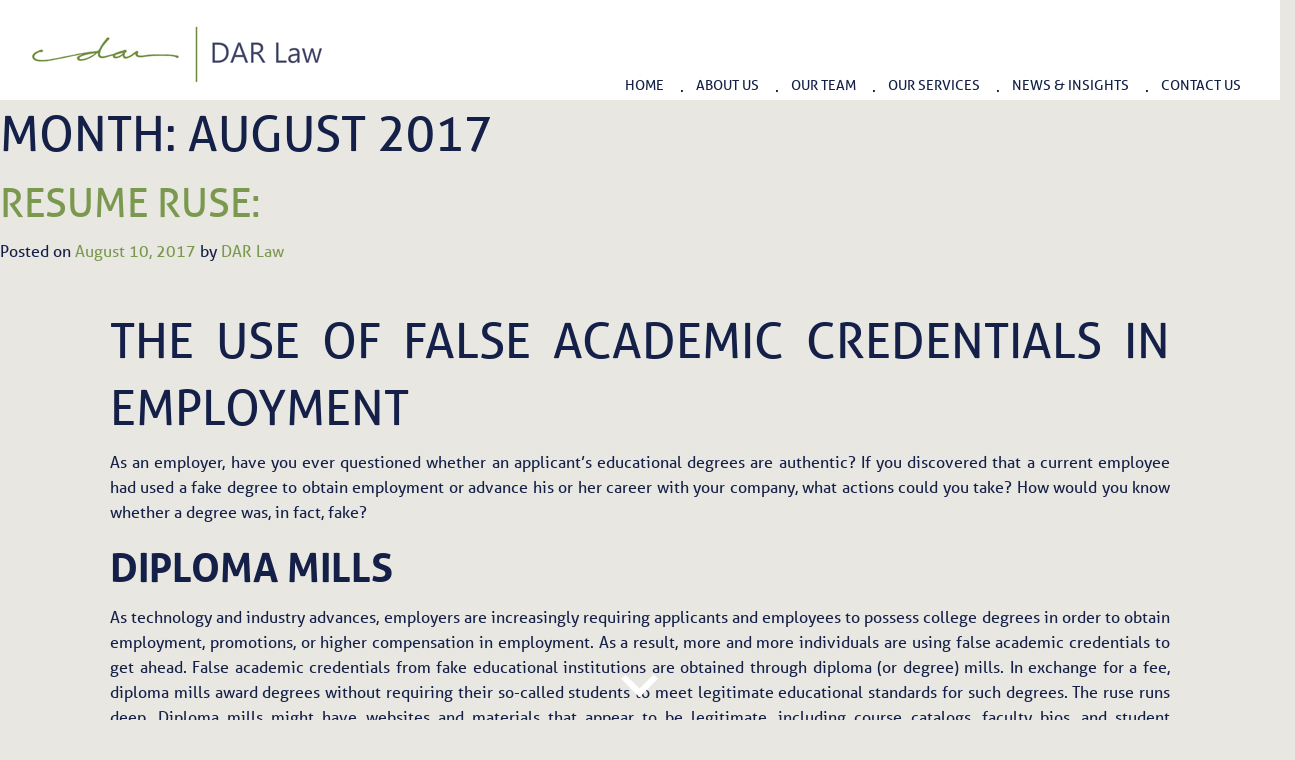

--- FILE ---
content_type: text/html; charset=UTF-8
request_url: https://darlawyers.com/2017/08/
body_size: 12669
content:
<!DOCTYPE html>
<html lang="en-US">
<head>
	<meta charset="UTF-8">
	<meta name="viewport" content="width=device-width, initial-scale=1">
	<link rel="profile" href="https://gmpg.org/xfn/11">
	<link rel="stylesheet" href="https://use.typekit.net/lnh6gwh.css">
	<meta name='robots' content='noindex, follow' />

	<!-- This site is optimized with the Yoast SEO plugin v26.8 - https://yoast.com/product/yoast-seo-wordpress/ -->
	<title>August 2017 - DAR Law</title>
	<meta property="og:locale" content="en_US" />
	<meta property="og:type" content="website" />
	<meta property="og:title" content="August 2017 - DAR Law" />
	<meta property="og:url" content="https://darlawyers.com/2017/08/" />
	<meta property="og:site_name" content="DAR Law" />
	<meta name="twitter:card" content="summary_large_image" />
	<script type="application/ld+json" class="yoast-schema-graph">{"@context":"https://schema.org","@graph":[{"@type":"CollectionPage","@id":"https://darlawyers.com/2017/08/","url":"https://darlawyers.com/2017/08/","name":"August 2017 - DAR Law","isPartOf":{"@id":"https://darlawyers.com/#website"},"primaryImageOfPage":{"@id":"https://darlawyers.com/2017/08/#primaryimage"},"image":{"@id":"https://darlawyers.com/2017/08/#primaryimage"},"thumbnailUrl":"https://darlawyers.com/wp-content/uploads/2017/08/5.png","breadcrumb":{"@id":"https://darlawyers.com/2017/08/#breadcrumb"},"inLanguage":"en-US"},{"@type":"ImageObject","inLanguage":"en-US","@id":"https://darlawyers.com/2017/08/#primaryimage","url":"https://darlawyers.com/wp-content/uploads/2017/08/5.png","contentUrl":"https://darlawyers.com/wp-content/uploads/2017/08/5.png","width":1040,"height":641,"caption":"items boxed up on a desk"},{"@type":"BreadcrumbList","@id":"https://darlawyers.com/2017/08/#breadcrumb","itemListElement":[{"@type":"ListItem","position":1,"name":"Home","item":"https://darlawyers.com/"},{"@type":"ListItem","position":2,"name":"Archives for August 2017"}]},{"@type":"WebSite","@id":"https://darlawyers.com/#website","url":"https://darlawyers.com/","name":"DAR Law","description":"Traverse City Attorneys","publisher":{"@id":"https://darlawyers.com/#organization"},"potentialAction":[{"@type":"SearchAction","target":{"@type":"EntryPoint","urlTemplate":"https://darlawyers.com/?s={search_term_string}"},"query-input":{"@type":"PropertyValueSpecification","valueRequired":true,"valueName":"search_term_string"}}],"inLanguage":"en-US"},{"@type":"Organization","@id":"https://darlawyers.com/#organization","name":"DAR Law","url":"https://darlawyers.com/","logo":{"@type":"ImageObject","inLanguage":"en-US","@id":"https://darlawyers.com/#/schema/logo/image/","url":"https://darlawyers.com/wp-content/uploads/2017/11/dar-logo-2.png","contentUrl":"https://darlawyers.com/wp-content/uploads/2017/11/dar-logo-2.png","width":332,"height":90,"caption":"DAR Law"},"image":{"@id":"https://darlawyers.com/#/schema/logo/image/"}}]}</script>
	<!-- / Yoast SEO plugin. -->


<link rel='dns-prefetch' href='//www.googletagmanager.com' />
<link rel="alternate" type="application/rss+xml" title="DAR Law &raquo; Feed" href="https://darlawyers.com/feed/" />
<link rel="alternate" type="application/rss+xml" title="DAR Law &raquo; Comments Feed" href="https://darlawyers.com/comments/feed/" />
<style id='wp-img-auto-sizes-contain-inline-css' type='text/css'>
img:is([sizes=auto i],[sizes^="auto," i]){contain-intrinsic-size:3000px 1500px}
/*# sourceURL=wp-img-auto-sizes-contain-inline-css */
</style>
<style id='wp-emoji-styles-inline-css' type='text/css'>

	img.wp-smiley, img.emoji {
		display: inline !important;
		border: none !important;
		box-shadow: none !important;
		height: 1em !important;
		width: 1em !important;
		margin: 0 0.07em !important;
		vertical-align: -0.1em !important;
		background: none !important;
		padding: 0 !important;
	}
/*# sourceURL=wp-emoji-styles-inline-css */
</style>
<style id='wp-block-library-inline-css' type='text/css'>
:root{--wp-block-synced-color:#7a00df;--wp-block-synced-color--rgb:122,0,223;--wp-bound-block-color:var(--wp-block-synced-color);--wp-editor-canvas-background:#ddd;--wp-admin-theme-color:#007cba;--wp-admin-theme-color--rgb:0,124,186;--wp-admin-theme-color-darker-10:#006ba1;--wp-admin-theme-color-darker-10--rgb:0,107,160.5;--wp-admin-theme-color-darker-20:#005a87;--wp-admin-theme-color-darker-20--rgb:0,90,135;--wp-admin-border-width-focus:2px}@media (min-resolution:192dpi){:root{--wp-admin-border-width-focus:1.5px}}.wp-element-button{cursor:pointer}:root .has-very-light-gray-background-color{background-color:#eee}:root .has-very-dark-gray-background-color{background-color:#313131}:root .has-very-light-gray-color{color:#eee}:root .has-very-dark-gray-color{color:#313131}:root .has-vivid-green-cyan-to-vivid-cyan-blue-gradient-background{background:linear-gradient(135deg,#00d084,#0693e3)}:root .has-purple-crush-gradient-background{background:linear-gradient(135deg,#34e2e4,#4721fb 50%,#ab1dfe)}:root .has-hazy-dawn-gradient-background{background:linear-gradient(135deg,#faaca8,#dad0ec)}:root .has-subdued-olive-gradient-background{background:linear-gradient(135deg,#fafae1,#67a671)}:root .has-atomic-cream-gradient-background{background:linear-gradient(135deg,#fdd79a,#004a59)}:root .has-nightshade-gradient-background{background:linear-gradient(135deg,#330968,#31cdcf)}:root .has-midnight-gradient-background{background:linear-gradient(135deg,#020381,#2874fc)}:root{--wp--preset--font-size--normal:16px;--wp--preset--font-size--huge:42px}.has-regular-font-size{font-size:1em}.has-larger-font-size{font-size:2.625em}.has-normal-font-size{font-size:var(--wp--preset--font-size--normal)}.has-huge-font-size{font-size:var(--wp--preset--font-size--huge)}.has-text-align-center{text-align:center}.has-text-align-left{text-align:left}.has-text-align-right{text-align:right}.has-fit-text{white-space:nowrap!important}#end-resizable-editor-section{display:none}.aligncenter{clear:both}.items-justified-left{justify-content:flex-start}.items-justified-center{justify-content:center}.items-justified-right{justify-content:flex-end}.items-justified-space-between{justify-content:space-between}.screen-reader-text{border:0;clip-path:inset(50%);height:1px;margin:-1px;overflow:hidden;padding:0;position:absolute;width:1px;word-wrap:normal!important}.screen-reader-text:focus{background-color:#ddd;clip-path:none;color:#444;display:block;font-size:1em;height:auto;left:5px;line-height:normal;padding:15px 23px 14px;text-decoration:none;top:5px;width:auto;z-index:100000}html :where(.has-border-color){border-style:solid}html :where([style*=border-top-color]){border-top-style:solid}html :where([style*=border-right-color]){border-right-style:solid}html :where([style*=border-bottom-color]){border-bottom-style:solid}html :where([style*=border-left-color]){border-left-style:solid}html :where([style*=border-width]){border-style:solid}html :where([style*=border-top-width]){border-top-style:solid}html :where([style*=border-right-width]){border-right-style:solid}html :where([style*=border-bottom-width]){border-bottom-style:solid}html :where([style*=border-left-width]){border-left-style:solid}html :where(img[class*=wp-image-]){height:auto;max-width:100%}:where(figure){margin:0 0 1em}html :where(.is-position-sticky){--wp-admin--admin-bar--position-offset:var(--wp-admin--admin-bar--height,0px)}@media screen and (max-width:600px){html :where(.is-position-sticky){--wp-admin--admin-bar--position-offset:0px}}

/*# sourceURL=wp-block-library-inline-css */
</style><style id='wp-block-group-inline-css' type='text/css'>
.wp-block-group{box-sizing:border-box}:where(.wp-block-group.wp-block-group-is-layout-constrained){position:relative}
/*# sourceURL=https://darlawyers.com/wp-includes/blocks/group/style.min.css */
</style>
<style id='global-styles-inline-css' type='text/css'>
:root{--wp--preset--aspect-ratio--square: 1;--wp--preset--aspect-ratio--4-3: 4/3;--wp--preset--aspect-ratio--3-4: 3/4;--wp--preset--aspect-ratio--3-2: 3/2;--wp--preset--aspect-ratio--2-3: 2/3;--wp--preset--aspect-ratio--16-9: 16/9;--wp--preset--aspect-ratio--9-16: 9/16;--wp--preset--color--black: #000000;--wp--preset--color--cyan-bluish-gray: #abb8c3;--wp--preset--color--white: #ffffff;--wp--preset--color--pale-pink: #f78da7;--wp--preset--color--vivid-red: #cf2e2e;--wp--preset--color--luminous-vivid-orange: #ff6900;--wp--preset--color--luminous-vivid-amber: #fcb900;--wp--preset--color--light-green-cyan: #7bdcb5;--wp--preset--color--vivid-green-cyan: #00d084;--wp--preset--color--pale-cyan-blue: #8ed1fc;--wp--preset--color--vivid-cyan-blue: #0693e3;--wp--preset--color--vivid-purple: #9b51e0;--wp--preset--gradient--vivid-cyan-blue-to-vivid-purple: linear-gradient(135deg,rgb(6,147,227) 0%,rgb(155,81,224) 100%);--wp--preset--gradient--light-green-cyan-to-vivid-green-cyan: linear-gradient(135deg,rgb(122,220,180) 0%,rgb(0,208,130) 100%);--wp--preset--gradient--luminous-vivid-amber-to-luminous-vivid-orange: linear-gradient(135deg,rgb(252,185,0) 0%,rgb(255,105,0) 100%);--wp--preset--gradient--luminous-vivid-orange-to-vivid-red: linear-gradient(135deg,rgb(255,105,0) 0%,rgb(207,46,46) 100%);--wp--preset--gradient--very-light-gray-to-cyan-bluish-gray: linear-gradient(135deg,rgb(238,238,238) 0%,rgb(169,184,195) 100%);--wp--preset--gradient--cool-to-warm-spectrum: linear-gradient(135deg,rgb(74,234,220) 0%,rgb(151,120,209) 20%,rgb(207,42,186) 40%,rgb(238,44,130) 60%,rgb(251,105,98) 80%,rgb(254,248,76) 100%);--wp--preset--gradient--blush-light-purple: linear-gradient(135deg,rgb(255,206,236) 0%,rgb(152,150,240) 100%);--wp--preset--gradient--blush-bordeaux: linear-gradient(135deg,rgb(254,205,165) 0%,rgb(254,45,45) 50%,rgb(107,0,62) 100%);--wp--preset--gradient--luminous-dusk: linear-gradient(135deg,rgb(255,203,112) 0%,rgb(199,81,192) 50%,rgb(65,88,208) 100%);--wp--preset--gradient--pale-ocean: linear-gradient(135deg,rgb(255,245,203) 0%,rgb(182,227,212) 50%,rgb(51,167,181) 100%);--wp--preset--gradient--electric-grass: linear-gradient(135deg,rgb(202,248,128) 0%,rgb(113,206,126) 100%);--wp--preset--gradient--midnight: linear-gradient(135deg,rgb(2,3,129) 0%,rgb(40,116,252) 100%);--wp--preset--font-size--small: 13px;--wp--preset--font-size--medium: 20px;--wp--preset--font-size--large: 36px;--wp--preset--font-size--x-large: 42px;--wp--preset--spacing--20: 0.44rem;--wp--preset--spacing--30: 0.67rem;--wp--preset--spacing--40: 1rem;--wp--preset--spacing--50: 1.5rem;--wp--preset--spacing--60: 2.25rem;--wp--preset--spacing--70: 3.38rem;--wp--preset--spacing--80: 5.06rem;--wp--preset--shadow--natural: 6px 6px 9px rgba(0, 0, 0, 0.2);--wp--preset--shadow--deep: 12px 12px 50px rgba(0, 0, 0, 0.4);--wp--preset--shadow--sharp: 6px 6px 0px rgba(0, 0, 0, 0.2);--wp--preset--shadow--outlined: 6px 6px 0px -3px rgb(255, 255, 255), 6px 6px rgb(0, 0, 0);--wp--preset--shadow--crisp: 6px 6px 0px rgb(0, 0, 0);}:where(.is-layout-flex){gap: 0.5em;}:where(.is-layout-grid){gap: 0.5em;}body .is-layout-flex{display: flex;}.is-layout-flex{flex-wrap: wrap;align-items: center;}.is-layout-flex > :is(*, div){margin: 0;}body .is-layout-grid{display: grid;}.is-layout-grid > :is(*, div){margin: 0;}:where(.wp-block-columns.is-layout-flex){gap: 2em;}:where(.wp-block-columns.is-layout-grid){gap: 2em;}:where(.wp-block-post-template.is-layout-flex){gap: 1.25em;}:where(.wp-block-post-template.is-layout-grid){gap: 1.25em;}.has-black-color{color: var(--wp--preset--color--black) !important;}.has-cyan-bluish-gray-color{color: var(--wp--preset--color--cyan-bluish-gray) !important;}.has-white-color{color: var(--wp--preset--color--white) !important;}.has-pale-pink-color{color: var(--wp--preset--color--pale-pink) !important;}.has-vivid-red-color{color: var(--wp--preset--color--vivid-red) !important;}.has-luminous-vivid-orange-color{color: var(--wp--preset--color--luminous-vivid-orange) !important;}.has-luminous-vivid-amber-color{color: var(--wp--preset--color--luminous-vivid-amber) !important;}.has-light-green-cyan-color{color: var(--wp--preset--color--light-green-cyan) !important;}.has-vivid-green-cyan-color{color: var(--wp--preset--color--vivid-green-cyan) !important;}.has-pale-cyan-blue-color{color: var(--wp--preset--color--pale-cyan-blue) !important;}.has-vivid-cyan-blue-color{color: var(--wp--preset--color--vivid-cyan-blue) !important;}.has-vivid-purple-color{color: var(--wp--preset--color--vivid-purple) !important;}.has-black-background-color{background-color: var(--wp--preset--color--black) !important;}.has-cyan-bluish-gray-background-color{background-color: var(--wp--preset--color--cyan-bluish-gray) !important;}.has-white-background-color{background-color: var(--wp--preset--color--white) !important;}.has-pale-pink-background-color{background-color: var(--wp--preset--color--pale-pink) !important;}.has-vivid-red-background-color{background-color: var(--wp--preset--color--vivid-red) !important;}.has-luminous-vivid-orange-background-color{background-color: var(--wp--preset--color--luminous-vivid-orange) !important;}.has-luminous-vivid-amber-background-color{background-color: var(--wp--preset--color--luminous-vivid-amber) !important;}.has-light-green-cyan-background-color{background-color: var(--wp--preset--color--light-green-cyan) !important;}.has-vivid-green-cyan-background-color{background-color: var(--wp--preset--color--vivid-green-cyan) !important;}.has-pale-cyan-blue-background-color{background-color: var(--wp--preset--color--pale-cyan-blue) !important;}.has-vivid-cyan-blue-background-color{background-color: var(--wp--preset--color--vivid-cyan-blue) !important;}.has-vivid-purple-background-color{background-color: var(--wp--preset--color--vivid-purple) !important;}.has-black-border-color{border-color: var(--wp--preset--color--black) !important;}.has-cyan-bluish-gray-border-color{border-color: var(--wp--preset--color--cyan-bluish-gray) !important;}.has-white-border-color{border-color: var(--wp--preset--color--white) !important;}.has-pale-pink-border-color{border-color: var(--wp--preset--color--pale-pink) !important;}.has-vivid-red-border-color{border-color: var(--wp--preset--color--vivid-red) !important;}.has-luminous-vivid-orange-border-color{border-color: var(--wp--preset--color--luminous-vivid-orange) !important;}.has-luminous-vivid-amber-border-color{border-color: var(--wp--preset--color--luminous-vivid-amber) !important;}.has-light-green-cyan-border-color{border-color: var(--wp--preset--color--light-green-cyan) !important;}.has-vivid-green-cyan-border-color{border-color: var(--wp--preset--color--vivid-green-cyan) !important;}.has-pale-cyan-blue-border-color{border-color: var(--wp--preset--color--pale-cyan-blue) !important;}.has-vivid-cyan-blue-border-color{border-color: var(--wp--preset--color--vivid-cyan-blue) !important;}.has-vivid-purple-border-color{border-color: var(--wp--preset--color--vivid-purple) !important;}.has-vivid-cyan-blue-to-vivid-purple-gradient-background{background: var(--wp--preset--gradient--vivid-cyan-blue-to-vivid-purple) !important;}.has-light-green-cyan-to-vivid-green-cyan-gradient-background{background: var(--wp--preset--gradient--light-green-cyan-to-vivid-green-cyan) !important;}.has-luminous-vivid-amber-to-luminous-vivid-orange-gradient-background{background: var(--wp--preset--gradient--luminous-vivid-amber-to-luminous-vivid-orange) !important;}.has-luminous-vivid-orange-to-vivid-red-gradient-background{background: var(--wp--preset--gradient--luminous-vivid-orange-to-vivid-red) !important;}.has-very-light-gray-to-cyan-bluish-gray-gradient-background{background: var(--wp--preset--gradient--very-light-gray-to-cyan-bluish-gray) !important;}.has-cool-to-warm-spectrum-gradient-background{background: var(--wp--preset--gradient--cool-to-warm-spectrum) !important;}.has-blush-light-purple-gradient-background{background: var(--wp--preset--gradient--blush-light-purple) !important;}.has-blush-bordeaux-gradient-background{background: var(--wp--preset--gradient--blush-bordeaux) !important;}.has-luminous-dusk-gradient-background{background: var(--wp--preset--gradient--luminous-dusk) !important;}.has-pale-ocean-gradient-background{background: var(--wp--preset--gradient--pale-ocean) !important;}.has-electric-grass-gradient-background{background: var(--wp--preset--gradient--electric-grass) !important;}.has-midnight-gradient-background{background: var(--wp--preset--gradient--midnight) !important;}.has-small-font-size{font-size: var(--wp--preset--font-size--small) !important;}.has-medium-font-size{font-size: var(--wp--preset--font-size--medium) !important;}.has-large-font-size{font-size: var(--wp--preset--font-size--large) !important;}.has-x-large-font-size{font-size: var(--wp--preset--font-size--x-large) !important;}
/*# sourceURL=global-styles-inline-css */
</style>

<style id='classic-theme-styles-inline-css' type='text/css'>
/*! This file is auto-generated */
.wp-block-button__link{color:#fff;background-color:#32373c;border-radius:9999px;box-shadow:none;text-decoration:none;padding:calc(.667em + 2px) calc(1.333em + 2px);font-size:1.125em}.wp-block-file__button{background:#32373c;color:#fff;text-decoration:none}
/*# sourceURL=/wp-includes/css/classic-themes.min.css */
</style>
<link rel='stylesheet' id='inf-font-awesome-css' href='https://darlawyers.com/wp-content/plugins/blog-designer-pack/assets/css/font-awesome.min.css?ver=4.0.8' type='text/css' media='all' />
<link rel='stylesheet' id='owl-carousel-css' href='https://darlawyers.com/wp-content/plugins/blog-designer-pack/assets/css/owl.carousel.min.css?ver=4.0.8' type='text/css' media='all' />
<link rel='stylesheet' id='bdpp-public-style-css' href='https://darlawyers.com/wp-content/plugins/blog-designer-pack/assets/css/bdpp-public.min.css?ver=4.0.8' type='text/css' media='all' />
<link rel='stylesheet' id='cpsh-shortcodes-css' href='https://darlawyers.com/wp-content/plugins/column-shortcodes//assets/css/shortcodes.css?ver=1.0.1' type='text/css' media='all' />
<link rel='stylesheet' id='dar-attorneys-style-css' href='https://darlawyers.com/wp-content/themes/dar-attorneys/style.css?ver=6.9' type='text/css' media='all' />
<link rel='stylesheet' id='dar-attorneys-custom-style-css' href='https://darlawyers.com/wp-content/themes/dar-attorneys/styles/custom.css?ver=1' type='text/css' media='all' />
<link rel='stylesheet' id='dar-attorneys-foundation-css' href='https://darlawyers.com/wp-content/themes/dar-attorneys/foundation/css/foundation.min.css?ver=1' type='text/css' media='all' />

<!-- Google tag (gtag.js) snippet added by Site Kit -->
<!-- Google Analytics snippet added by Site Kit -->
<script type="text/javascript" src="https://www.googletagmanager.com/gtag/js?id=G-0EYCZLZKR6" id="google_gtagjs-js" async></script>
<script type="text/javascript" id="google_gtagjs-js-after">
/* <![CDATA[ */
window.dataLayer = window.dataLayer || [];function gtag(){dataLayer.push(arguments);}
gtag("set","linker",{"domains":["darlawyers.com"]});
gtag("js", new Date());
gtag("set", "developer_id.dZTNiMT", true);
gtag("config", "G-0EYCZLZKR6");
//# sourceURL=google_gtagjs-js-after
/* ]]> */
</script>
<link rel="https://api.w.org/" href="https://darlawyers.com/wp-json/" /><link rel="EditURI" type="application/rsd+xml" title="RSD" href="https://darlawyers.com/xmlrpc.php?rsd" />
<meta name="generator" content="WordPress 6.9" />
<meta name="generator" content="Site Kit by Google 1.170.0" /><link rel="icon" href="https://darlawyers.com/wp-content/uploads/2022/04/cropped-DAR-site-logo-32x32.png" sizes="32x32" />
<link rel="icon" href="https://darlawyers.com/wp-content/uploads/2022/04/cropped-DAR-site-logo-192x192.png" sizes="192x192" />
<link rel="apple-touch-icon" href="https://darlawyers.com/wp-content/uploads/2022/04/cropped-DAR-site-logo-180x180.png" />
<meta name="msapplication-TileImage" content="https://darlawyers.com/wp-content/uploads/2022/04/cropped-DAR-site-logo-270x270.png" />
		<style type="text/css" id="wp-custom-css">
			.single #content, .blog #content { padding: 0 50px; }		</style>
		<link rel='stylesheet' id='fl-builder-layout-548-css' href='https://darlawyers.com/wp-content/uploads/bb-plugin/cache/548-layout.css?ver=086380abfc3cf001e5662330f919d4fd' type='text/css' media='all' />
</head>

<body data-rsssl=1 class="archive date wp-custom-logo wp-theme-dar-attorneys fl-builder-lite-2-9-4-2 fl-no-js hfeed">
<div id="page" class="site"><a class="skip-link screen-reader-text" href="#content">Skip to content</a>

	<header id="masthead" class="site-header">
		 <div class="sticky sticky-topbar" data-sticky data-options="anchor: page; marginTop: 0; stickyOn: small;">
  
	<div class="grid-container fluid">
  	<div class="grid-x align-justify align-bottom">
		
		<div class="cell small-12 medium-4 site-branding">
			<a href="https://darlawyers.com/" rel="home"><img src="https://darlawyers.com/wp-content/themes/dar-attorneys/img/dar-law-logo.png" align="DAR Traverse City Attorneys"></a>
		</div><!-- .site-branding -->


<div class="cell large-8 medium-8 top-bar-con">
<div class="grid-x align-right fb-icon"><a href="#"><img src="https://darlawyers.com/wp-content/themes/dar-attorneys/img/icon-fb.png" width="26" height="26" align="Facebook"></a></div>

<div class="grid-x align-right">
 <div class="title-bar" data-responsive-toggle="example-menu" data-hide-for="medium">
  <button class="menu-icon" type="button" data-toggle="example-menu"></button>
  <div class="title-bar-title">Menu</div>
  </div>
    <div class="top-bar" id="example-menu">
<div class="menu-main-menu-container"><ul class="dropdown menu" data-responsive-menu="accordion medium-dropdown"><li id="menu-item-258" class="menu-item menu-item-type-post_type menu-item-object-page menu-item-home menu-item-258"><a href="https://darlawyers.com/">Home</a></li>
<li id="menu-item-29" class="menu-item menu-item-type-post_type menu-item-object-page menu-item-29"><a href="https://darlawyers.com/about-us/">About Us</a></li>
<li id="menu-item-42" class="menu-item menu-item-type-custom menu-item-object-custom menu-item-has-children menu-item-42"><a href="#">Our Team</a>
<ul class="sub-menu">
	<li id="menu-item-31" class="menu-item menu-item-type-post_type menu-item-object-page menu-item-31"><a href="https://darlawyers.com/cortney-danbrook/">Cortney Danbrook</a></li>
	<li id="menu-item-38" class="menu-item menu-item-type-post_type menu-item-object-page menu-item-38"><a href="https://darlawyers.com/lindsay-raymond/">Lindsay Raymond</a></li>
	<li id="menu-item-40" class="menu-item menu-item-type-post_type menu-item-object-page menu-item-40"><a href="https://darlawyers.com/dar-staff/">DAR Law Staff</a></li>
</ul>
</li>
<li id="menu-item-43" class="menu-item menu-item-type-custom menu-item-object-custom menu-item-has-children menu-item-43"><a href="#">Our Services</a>
<ul class="sub-menu">
	<li id="menu-item-34" class="menu-item menu-item-type-post_type menu-item-object-page menu-item-34"><a href="https://darlawyers.com/employment-and-labor-law/">Employment<br/>and Labor Law</a></li>
	<li id="menu-item-33" class="menu-item menu-item-type-post_type menu-item-object-page menu-item-33"><a href="https://darlawyers.com/employer-defense-and-litigation/">Employer Defense<br/>and Litigation</a></li>
	<li id="menu-item-39" class="menu-item menu-item-type-post_type menu-item-object-page menu-item-39"><a href="https://darlawyers.com/liquor-licensing-and-regulation/">Liquor Licensing<br/>and Regulation</a></li>
	<li id="menu-item-35" class="menu-item menu-item-type-post_type menu-item-object-page menu-item-35"><a href="https://darlawyers.com/estate-planning-and-administration/">Estate Planning<br/> and Administration</a></li>
</ul>
</li>
<li id="menu-item-625" class="menu-item menu-item-type-post_type menu-item-object-page menu-item-625"><a href="https://darlawyers.com/insights/">News &#038; Insights</a></li>
<li id="menu-item-30" class="menu-item menu-item-type-post_type menu-item-object-page menu-item-30"><a href="https://darlawyers.com/contact-us/">Contact Us</a></li>
</ul></div></div>
</div>
</div>
</div>

</div><!-- ggrid-container-->
</div>
</header><!-- #masthead -->

	<div id="content" class="site-content">

	<div id="primary" class="content-area">
		<main id="main" class="site-main">

		
			<header class="page-header">
				<h1 class="page-title">Month: <span>August 2017</span></h1>			</header><!-- .page-header -->

			
<article id="post-548" class="post-548 post type-post status-publish format-standard has-post-thumbnail hentry category-employment-and-labor-law">
	<header class="entry-header">
		<h2 class="entry-title"><a href="https://darlawyers.com/resume-ruse/" rel="bookmark">Resume Ruse:</a></h2>		<div class="entry-meta">
			<span class="posted-on">Posted on <a href="https://darlawyers.com/resume-ruse/" rel="bookmark"><time class="entry-date published" datetime="2017-08-10T16:22:52+00:00">August 10, 2017</time><time class="updated" datetime="2022-04-27T13:17:18+00:00">April 27, 2022</time></a></span><span class="byline"> by <span class="author vcard"><a class="url fn n" href="https://darlawyers.com/author/dar-lawdmin/">DAR Law</a></span></span>		</div><!-- .entry-meta -->
			</header><!-- .entry-header -->

	<div class="entry-content">
		<div class="fl-builder-content fl-builder-content-548 fl-builder-content-primary" data-post-id="548"><div class="fl-row fl-row-fixed-width fl-row-bg-none fl-node-pdzwc4kgo627 fl-row-default-height fl-row-align-center" data-node="pdzwc4kgo627">
	<div class="fl-row-content-wrap">
						<div class="fl-row-content fl-row-fixed-width fl-node-content">
		
<div class="fl-col-group fl-node-y2uhgk68dj0b" data-node="y2uhgk68dj0b">
			<div class="fl-col fl-node-qzvwi3cgn76t fl-col-bg-color" data-node="qzvwi3cgn76t">
	<div class="fl-col-content fl-node-content"><div class="fl-module fl-module-rich-text fl-node-d3mtgprbvf6x" data-node="d3mtgprbvf6x">
	<div class="fl-module-content fl-node-content">
		<div class="fl-rich-text">
	<h1>The Use Of False Academic Credentials In Employment</h1>
<p>As an employer, have you ever questioned whether an applicant’s educational degrees are authentic? If you discovered that a current employee had used a fake degree to obtain employment or advance his or her career with your company, what actions could you take? How would you know whether a degree was, in fact, fake?</p>
<h2><strong>DIPLOMA MILLS</strong></h2>
<p>As technology and industry advances, employers are increasingly requiring applicants and employees to possess college degrees in order to obtain employment, promotions, or higher compensation in employment. As a result, more and more individuals are using false academic credentials to get ahead. False academic credentials from fake educational institutions are obtained through diploma (or degree) mills. In exchange for a fee, diploma mills award degrees without requiring their so-called students to meet legitimate educational standards for such degrees. The ruse runs deep. Diploma mills might have websites and materials that appear to be legitimate, including course catalogs, faculty bios, and student testimonials. However, diploma mills do not have real classes, faculty, classrooms, or true academic requirements.</p>
<p>In addition to providing tangible diplomas, diploma mills also provide customers with fake transcripts and other falsified documents, such as a “certification” from the fake educational institution verifying the authenticity of the records.</p>
<p>When ordering a fake degree from a diploma mill, a customer is quoted an initial price for a diploma with his or her desired degree, which is negotiable. Customers may also be offered the opportunity to add a second degree, such as an MBA, for a negotiated two-for-one offer. It is not uncommon for the final agreed-upon price to represent less than 25 percent of the original quoted price. The reason being, the only “products” that diploma mills produce are printed papers containing false academic credentials. If a customer pays $500 for a bachelor’s degree and MBA, the diploma mill’s only costs are the paper and printing. Diplomas ordered from mills also can be made to order. For example, in addition to choosing a desired degree, customers also can pick from a list of (fake) school names and elect their desired GPA and year of graduation.</p>
<h2><strong>BILLION-DOLLAR INDUSTRY</strong></h2>
<p>Surely, fake degrees obtained from diploma mills are few and far between, right? Not so, according to retired FBI Special Agent Allen Ezell, who co-authored with Dr. John Bear the 2005 book, “Degree Mills – The Billion-Dollar Industry That Has Sold Over a Million Fake Diplomas.” Updated in 2012, “Degree Mills” cites sobering statistics regarding the prevalence of fake degrees:</p>
<ul>
<li>There are more than 3,300 unrecognized universities worldwide, many of which are outright fakes, selling bachelor’s, master’s, doctorates, law and medical degrees to anyone willing to pay the price.</li>
<li>An international diploma mill run by Americans, with offices in Europe and the Middle East, has sold more than 450,000 degrees to clients worldwide who did nothing more than write a check; its revenues exceeded $450,000,000.</li>
<li>The number of earned PhD degrees in the U.S. is around 40,000 to 45,000 each year, while the number of fake PhD degrees bought each year from diploma mills exceeds 50,000; in other words, more than 50 percent of all people claiming a new PhD have a fake degree.</li>
<li>The Government Accountability Office looked for fake degrees among employees of less than 5 percent of federal agencies and found enough to suggest that more than 100,000 federal employees have at least one fake degree, many paid for by taxpayers.</li>
</ul>
<h2><strong>MICHIGAN’S FALSE ACADEMIC CREDENTIAL ACT</strong></h2>
<p>Given the cheap access to fake degrees, how can employers protect themselves from this fraud? In 2005, the Michigan legislature enacted the Authentic Credentials in Education Act (ACEA, MCL 390.601) “to prohibit the issuance or manufacture of false academic credentials; and to provide remedies.”</p>
<p>The ACEA also prohibits the use of a false academic credential to obtain employment, obtain a promotion or higher compensation in employment, obtain admission to a qualified institution, or in connection with any loan, business, trade, profession, or occupation. It further prohibits individuals who do not have a false academic credential from claiming to have an academic credential for the same purposes.</p>
<p>Importantly, the ACEA also provides a significant remedy for employers who fall victim to the use of false academic credentials by applicants and employees. Employers “damaged by a violation of the ACEA may bring a civil action and may recover costs, reasonable attorney fees, and the greater of either the person’s actual damages, or $100,000.” The ACEA is notable in that proof of the violation compels an award of at least $100,000; proof of actual damages is not required.</p>
<h2><strong>IDENTIFYING FAKE DEGREES</strong></h2>
<p>Employers suspecting use of false academic credentials by an applicant or employee should review the U.S. Department of Education (www.ed.gov/accreditation) and the Council for Higher Education Accreditation (www.chea.org) websites to identify whether the suspect school is recognized as an accredited post-secondary institution. Employers can further protect their companies by performing a mandatory background check, with a detailed educational component, on all candidates receiving offers of employment for positions that require a college degree.</p>
<h2><strong>THE COST OF FAKE DEGREES</strong></h2>
<p>The cost to employers who unwittingly employ individuals with false academic credentials is high. Positions requiring college degrees typically command higher salaries and benefits such as employer matching contributions to retirement accounts. An employee who uses false academic records to obtain a position that requires a college degree is unqualified and could expose the employer to lawsuits for negligent hiring, or otherwise harm the employer’s reputation in the community.</p>
<p><i>-</i></p>
<p>Janis L. Adams of Danbrook Adams Raymond PLC is an experienced <a href="https://darlawyers.com/employment-and-labor-law/#" target="_blank" rel="noopener">employment law</a> attorney and business owner. You can reach her at jadams@darlawyers.com</p>
<p><em>This article was featured in the <a href="http://The Use Of False Academic Credentials In Employment As an employer, have you ever questioned whether an applicant’s educational degrees are authentic? If you discovered that a current employee had used a fake degree to obtain employment or advance his or her career with your company, what actions could you take? How would you know whether a degree was, in fact, fake?  DIPLOMA MILLS  As technology and industry advances, employers are increasingly requiring applicants and employees to possess college degrees in order to obtain employment, promotions, or higher compensation in employment. As a result, more and more individuals are using false academic credentials to get ahead. False academic credentials from fake educational institutions are obtained through diploma (or degree) mills. In exchange for a fee, diploma mills award degrees without requiring their so-called students to meet legitimate educational standards for such degrees. The ruse runs deep. Diploma mills might have websites and materials that appear to be legitimate, including course catalogs, faculty bios, and student testimonials. However, diploma mills do not have real classes, faculty, classrooms, or true academic requirements.  In addition to providing tangible diplomas, diploma mills also provide customers with fake transcripts and other falsified documents, such as a “certification” from the fake educational institution verifying the authenticity of the records.  When ordering a fake degree from a diploma mill, a customer is quoted an initial price for a diploma with his or her desired degree, which is negotiable. Customers may also be offered the opportunity to add a second degree, such as an MBA, for a negotiated two-for-one offer. It is not uncommon for the final agreed-upon price to represent less than 25 percent of the original quoted price. The reason being, the only “products” that diploma mills produce are printed papers containing false academic credentials. If a customer pays $500 for a bachelor’s degree and MBA, the diploma mill’s only costs are the paper and printing. Diplomas ordered from mills also can be made to order. For example, in addition to choosing a desired degree, customers also can pick from a list of (fake) school names and elect their desired GPA and year of graduation.  BILLION-DOLLAR INDUSTRY  Surely, fake degrees obtained from diploma mills are few and far between, right? Not so, according to retired FBI Special Agent Allen Ezell, who co-authored with Dr. John Bear the 2005 book, “Degree Mills – The Billion-Dollar Industry That Has Sold Over a Million Fake Diplomas.” Updated in 2012, “Degree Mills” cites sobering statistics regarding the prevalence of fake degrees:  There are more than 3,300 unrecognized universities worldwide, many of which are outright fakes, selling bachelor’s, master’s, doctorates, law and medical degrees to anyone willing to pay the price. An international diploma mill run by Americans, with offices in Europe and the Middle East, has sold more than 450,000 degrees to clients worldwide who did nothing more than write a check; its revenues exceeded $450,000,000. The number of earned PhD degrees in the U.S. is around 40,000 to 45,000 each year, while the number of fake PhD degrees bought each year from diploma mills exceeds 50,000; in other words, more than 50 percent of all people claiming a new PhD have a fake degree. The Government Accountability Office looked for fake degrees among employees of less than 5 percent of federal agencies and found enough to suggest that more than 100,000 federal employees have at least one fake degree, many paid for by taxpayers. MICHIGAN’S FALSE ACADEMIC CREDENTIAL ACT  Given the cheap access to fake degrees, how can employers protect themselves from this fraud? In 2005, the Michigan legislature enacted the Authentic Credentials in Education Act (ACEA, MCL 390.601) “to prohibit the issuance or manufacture of false academic credentials; and to provide remedies.”  The ACEA also prohibits the use of a false academic credential to obtain employment, obtain a promotion or higher compensation in employment, obtain admission to a qualified institution, or in connection with any loan, business, trade, profession, or occupation. It further prohibits individuals who do not have a false academic credential from claiming to have an academic credential for the same purposes.  Importantly, the ACEA also provides a significant remedy for employers who fall victim to the use of false academic credentials by applicants and employees. Employers “damaged by a violation of the ACEA may bring a civil action and may recover costs, reasonable attorney fees, and the greater of either the person’s actual damages, or $100,000.” The ACEA is notable in that proof of the violation compels an award of at least $100,000; proof of actual damages is not required.  IDENTIFYING FAKE DEGREES  Employers suspecting use of false academic credentials by an applicant or employee should review the U.S. Department of Education (www.ed.gov/accreditation) and the Council for Higher Education Accreditation (www.chea.org) websites to identify whether the suspect school is recognized as an accredited post-secondary institution. Employers can further protect their companies by performing a mandatory background check, with a detailed educational component, on all candidates receiving offers of employment for positions that require a college degree.  THE COST OF FAKE DEGREES  The cost to employers who unwittingly employ individuals with false academic credentials is high. Positions requiring college degrees typically command higher salaries and benefits such as employer matching contributions to retirement accounts. An employee who uses false academic records to obtain a position that requires a college degree is unqualified and could expose the employer to lawsuits for negligent hiring, or otherwise harm the employer’s reputation in the community." target="_blank" rel="noopener">August 2017 issue</a> of the Traverse City Business News.</em></p>
</div>
	</div>
</div>
</div>
</div>
	</div>
		</div>
	</div>
</div>
</div>	</div><!-- .entry-content -->

	<footer class="entry-footer">
		<span class="cat-links">Posted in <a href="https://darlawyers.com/category/employment-and-labor-law/" rel="category tag">Employment and Labor Law</a></span><span class="comments-link"><a href="https://darlawyers.com/resume-ruse/#comments">1 Comment<span class="screen-reader-text"> on Resume Ruse:</span></a></span>	</footer><!-- .entry-footer -->
</article><!-- #post-548 -->

		</main><!-- #main -->
	</div><!-- #primary -->


<aside id="secondary" class="widget-area">
	<section id="search-2" class="widget widget_search"><form role="search" method="get" class="search-form" action="https://darlawyers.com/">
				<label>
					<span class="screen-reader-text">Search for:</span>
					<input type="search" class="search-field" placeholder="Search &hellip;" value="" name="s" />
				</label>
				<input type="submit" class="search-submit" value="Search" />
			</form></section>
		<section id="recent-posts-2" class="widget widget_recent_entries">
		<h2 class="widget-title">Recent Posts</h2>
		<ul>
											<li>
					<a href="https://darlawyers.com/estate-dna-testing/">Shaking The Family Tree: How Ancestry DNA Testing Can Affect Your Estate</a>
									</li>
											<li>
					<a href="https://darlawyers.com/40-under-40-2022/">Employment Law Attorney, Lindsay J. Raymond Recognized as Region&#8217;s Best &#038; Brightest</a>
									</li>
											<li>
					<a href="https://darlawyers.com/five-year-anniversary/">DANBROOK ADAMS RAYMOND PLC, CELEBRATES FIVE YEAR ANNIVERSARY</a>
									</li>
											<li>
					<a href="https://darlawyers.com/starbucks-scrutiny/">Starbucks Scrutiny: Employer Takeaways Regarding Employee Conduct Policies</a>
									</li>
											<li>
					<a href="https://darlawyers.com/incompass-michigan/">Labor Law Attorney, Lindsay Raymond Presents at Incompass Michigan Leadership Conference</a>
									</li>
					</ul>

		</section><section id="archives-2" class="widget widget_archive"><h2 class="widget-title">Archives</h2>
			<ul>
					<li><a href='https://darlawyers.com/2022/09/'>September 2022</a></li>
	<li><a href='https://darlawyers.com/2022/08/'>August 2022</a></li>
	<li><a href='https://darlawyers.com/2022/07/'>July 2022</a></li>
	<li><a href='https://darlawyers.com/2022/06/'>June 2022</a></li>
	<li><a href='https://darlawyers.com/2022/03/'>March 2022</a></li>
	<li><a href='https://darlawyers.com/2021/11/'>November 2021</a></li>
	<li><a href='https://darlawyers.com/2021/10/'>October 2021</a></li>
	<li><a href='https://darlawyers.com/2021/09/'>September 2021</a></li>
	<li><a href='https://darlawyers.com/2021/04/'>April 2021</a></li>
	<li><a href='https://darlawyers.com/2020/12/'>December 2020</a></li>
	<li><a href='https://darlawyers.com/2020/06/'>June 2020</a></li>
	<li><a href='https://darlawyers.com/2020/05/'>May 2020</a></li>
	<li><a href='https://darlawyers.com/2019/12/'>December 2019</a></li>
	<li><a href='https://darlawyers.com/2019/11/'>November 2019</a></li>
	<li><a href='https://darlawyers.com/2019/07/'>July 2019</a></li>
	<li><a href='https://darlawyers.com/2019/06/'>June 2019</a></li>
	<li><a href='https://darlawyers.com/2019/04/'>April 2019</a></li>
	<li><a href='https://darlawyers.com/2018/12/'>December 2018</a></li>
	<li><a href='https://darlawyers.com/2018/10/'>October 2018</a></li>
	<li><a href='https://darlawyers.com/2018/08/'>August 2018</a></li>
	<li><a href='https://darlawyers.com/2018/04/'>April 2018</a></li>
	<li><a href='https://darlawyers.com/2018/02/'>February 2018</a></li>
	<li><a href='https://darlawyers.com/2017/12/'>December 2017</a></li>
	<li><a href='https://darlawyers.com/2017/08/' aria-current="page">August 2017</a></li>
			</ul>

			</section><section id="block-2" class="widget widget_block">
<div class="wp-block-group"><div class="wp-block-group__inner-container is-layout-flow wp-block-group-is-layout-flow"></div></div>
</section><section id="categories-2" class="widget widget_categories"><h2 class="widget-title">Categories</h2>
			<ul>
					<li class="cat-item cat-item-3"><a href="https://darlawyers.com/category/employment-and-labor-law/">Employment and Labor Law</a>
</li>
	<li class="cat-item cat-item-5"><a href="https://darlawyers.com/category/estate-planning/">Estate Planning</a>
</li>
	<li class="cat-item cat-item-4"><a href="https://darlawyers.com/category/liquor-licensing/">Liquor Licensing</a>
</li>
			</ul>

			</section></aside><!-- #secondary -->
<div class="bottom-arrow-con"> <span class="bottom-arrow"></span></div>
	</div><!-- #content -->

	 <div class="pastel-bar"></div>
<div class="blue-bar-footer"></div>
	   



	<footer id="colophon">


		<div class="footer">
		<div class="grid-container full">
  		<div class="grid-x grid-margin-x">
   		 <div class="cell  medium-2 medium-offset-1">
   		 	<div class="footer-logo">
    	<img src="https://darlawyers.com/wp-content/themes/dar-attorneys/img/dar-law-logo-footer.png" alt="Traverse City Attorneys"></div>
    	</div>


    <div class="cell small-12 medium-3 footer-address">
		<ul>
		<li class="email"><a href="mailto:info@darlawyers.com">info@darlawyers.com</a></li>
		<li class="phone">231.714.0157</li>
		<li class="fax">231.714.0171</li>	
		</ul>
    </div>
    
    <div class="cell small-12 medium-3 footer-address-2">
    	<ul>
		<li class="street">625 Second Street<br/>
			Traverse City, MI  49684   <a href="https://www.google.com/maps/place/Danbrook+Adams+Raymond+PLC/@44.7642755,-85.6289944,17z/data=!3m1!4b1!4m5!3m4!1s0x881e329e8cd18969:0x962debf2c7ba5802!8m2!3d44.7642755!4d-85.6268057" target="_blank">MAP</a></li>
		
		</ul>

 	</div>


 </div>
 </div>
</div><!--- end footer -->





<div class="grid-container fluid copyright">
 <div class="grid-x grid-margin-x align-right">
	<ul><li>&copy; 2026 Danbrook Adams Raymond PLC</li><li><a href="/disclaimer/">Disclaimer</a></li></ul>
</div>
</div>





	</footer><!-- #colophon -->


</div><!-- #page -->

<script type="speculationrules">
{"prefetch":[{"source":"document","where":{"and":[{"href_matches":"/*"},{"not":{"href_matches":["/wp-*.php","/wp-admin/*","/wp-content/uploads/*","/wp-content/*","/wp-content/plugins/*","/wp-content/themes/dar-attorneys/*","/*\\?(.+)"]}},{"not":{"selector_matches":"a[rel~=\"nofollow\"]"}},{"not":{"selector_matches":".no-prefetch, .no-prefetch a"}}]},"eagerness":"conservative"}]}
</script>
<script type="text/javascript" src="https://darlawyers.com/wp-content/themes/dar-attorneys/js/skip-link-focus-fix.js?ver=20151215" id="dar-attorneys-skip-link-focus-fix-js"></script>
<script type="text/javascript" src="https://darlawyers.com/wp-includes/js/jquery/jquery.min.js?ver=3.7.1" id="jquery-core-js"></script>
<script type="text/javascript" src="https://darlawyers.com/wp-includes/js/jquery/jquery-migrate.min.js?ver=3.4.1" id="jquery-migrate-js"></script>
<script type="text/javascript" src="https://darlawyers.com/wp-content/uploads/bb-plugin/cache/548-layout.js?ver=0f2d9bde4834d3e544e7e183687a2822" id="fl-builder-layout-548-js"></script>
<script id="wp-emoji-settings" type="application/json">
{"baseUrl":"https://s.w.org/images/core/emoji/17.0.2/72x72/","ext":".png","svgUrl":"https://s.w.org/images/core/emoji/17.0.2/svg/","svgExt":".svg","source":{"concatemoji":"https://darlawyers.com/wp-includes/js/wp-emoji-release.min.js?ver=6.9"}}
</script>
<script type="module">
/* <![CDATA[ */
/*! This file is auto-generated */
const a=JSON.parse(document.getElementById("wp-emoji-settings").textContent),o=(window._wpemojiSettings=a,"wpEmojiSettingsSupports"),s=["flag","emoji"];function i(e){try{var t={supportTests:e,timestamp:(new Date).valueOf()};sessionStorage.setItem(o,JSON.stringify(t))}catch(e){}}function c(e,t,n){e.clearRect(0,0,e.canvas.width,e.canvas.height),e.fillText(t,0,0);t=new Uint32Array(e.getImageData(0,0,e.canvas.width,e.canvas.height).data);e.clearRect(0,0,e.canvas.width,e.canvas.height),e.fillText(n,0,0);const a=new Uint32Array(e.getImageData(0,0,e.canvas.width,e.canvas.height).data);return t.every((e,t)=>e===a[t])}function p(e,t){e.clearRect(0,0,e.canvas.width,e.canvas.height),e.fillText(t,0,0);var n=e.getImageData(16,16,1,1);for(let e=0;e<n.data.length;e++)if(0!==n.data[e])return!1;return!0}function u(e,t,n,a){switch(t){case"flag":return n(e,"\ud83c\udff3\ufe0f\u200d\u26a7\ufe0f","\ud83c\udff3\ufe0f\u200b\u26a7\ufe0f")?!1:!n(e,"\ud83c\udde8\ud83c\uddf6","\ud83c\udde8\u200b\ud83c\uddf6")&&!n(e,"\ud83c\udff4\udb40\udc67\udb40\udc62\udb40\udc65\udb40\udc6e\udb40\udc67\udb40\udc7f","\ud83c\udff4\u200b\udb40\udc67\u200b\udb40\udc62\u200b\udb40\udc65\u200b\udb40\udc6e\u200b\udb40\udc67\u200b\udb40\udc7f");case"emoji":return!a(e,"\ud83e\u1fac8")}return!1}function f(e,t,n,a){let r;const o=(r="undefined"!=typeof WorkerGlobalScope&&self instanceof WorkerGlobalScope?new OffscreenCanvas(300,150):document.createElement("canvas")).getContext("2d",{willReadFrequently:!0}),s=(o.textBaseline="top",o.font="600 32px Arial",{});return e.forEach(e=>{s[e]=t(o,e,n,a)}),s}function r(e){var t=document.createElement("script");t.src=e,t.defer=!0,document.head.appendChild(t)}a.supports={everything:!0,everythingExceptFlag:!0},new Promise(t=>{let n=function(){try{var e=JSON.parse(sessionStorage.getItem(o));if("object"==typeof e&&"number"==typeof e.timestamp&&(new Date).valueOf()<e.timestamp+604800&&"object"==typeof e.supportTests)return e.supportTests}catch(e){}return null}();if(!n){if("undefined"!=typeof Worker&&"undefined"!=typeof OffscreenCanvas&&"undefined"!=typeof URL&&URL.createObjectURL&&"undefined"!=typeof Blob)try{var e="postMessage("+f.toString()+"("+[JSON.stringify(s),u.toString(),c.toString(),p.toString()].join(",")+"));",a=new Blob([e],{type:"text/javascript"});const r=new Worker(URL.createObjectURL(a),{name:"wpTestEmojiSupports"});return void(r.onmessage=e=>{i(n=e.data),r.terminate(),t(n)})}catch(e){}i(n=f(s,u,c,p))}t(n)}).then(e=>{for(const n in e)a.supports[n]=e[n],a.supports.everything=a.supports.everything&&a.supports[n],"flag"!==n&&(a.supports.everythingExceptFlag=a.supports.everythingExceptFlag&&a.supports[n]);var t;a.supports.everythingExceptFlag=a.supports.everythingExceptFlag&&!a.supports.flag,a.supports.everything||((t=a.source||{}).concatemoji?r(t.concatemoji):t.wpemoji&&t.twemoji&&(r(t.twemoji),r(t.wpemoji)))});
//# sourceURL=https://darlawyers.com/wp-includes/js/wp-emoji-loader.min.js
/* ]]> */
</script>
  <script src="https://code.jquery.com/ui/1.12.1/jquery-ui.js"></script>
  <script src="https://code.jquery.com/jquery-1.12.4.js"></script>
 <script type="text/javascript" src='https://darlawyers.com/wp-content/themes/dar-attorneys/foundation/js/vendor/foundation.js'></script>


 <script>
$(window).scroll(function(){
  var threshold = 200; // number of pixels before bottom of page that you want to start fading
  var op = (($(document).height() - $(window).height()) - $(window).scrollTop()) / threshold;
	if( op <= 0 ){
		$(".bottom-arrow-con").hide();
	} else {
		$("bottom-arrow-con").show();
	}
	$("bottom-arrow-con").css("opacity", op ); 
});
</script>




   <script>
   $(document).ready(function() {
      $(document).foundation();
   })
</script>

</body>
</html>


--- FILE ---
content_type: text/css
request_url: https://darlawyers.com/wp-content/themes/dar-attorneys/styles/custom.css?ver=1
body_size: 9938
content:
/* colors
Dark Blue - #142047
Blue - #3f3e51
Green - #7b994e
light Tan - #e8e7e2
Tan - #b2aaa1


*/

body { font-family: "aller",sans-serif !important; font-weight: 400 !important; color: #142047!important; background-color:#e8e7e2!important;  }
a {color: #7b994e!important;}
h1, h2 {font-family: "aller",sans-serif !important; text-transform: uppercase;  }
.pg-con h2 {font-size: 1.4em; font-weight: 700; margin-bottom: 1em;}
.pg-con {padding: 2em 0;}
.grid-container-pg {margin: 0 auto; max-width: 60rem !important; padding-right: .625rem; padding-left: .625rem; }



.grid-container-service {margin: 0 auto; margin-top: 3em!important; max-width: 73rem !important; padding-right: .625rem; padding-left: .625rem; }
.service-icon {  max-width: 63px;  }
.services-title {  margin: 0 !important; padding: 0 0 0 20px !important; border-left: 2px solid #7b994e;  }
.services-title h1 {display: inline; color: #7b994e!important; font-size: 1.4em; font-weight: 700;}

.site-header {padding: 0 !important; background: #fff !important; }
.sticky-container {    position: absolute;  z-index: 9999;}
.sticky-topbar {background: #fff; z-index: 99999; }
 .top-bar, .top-bar ul {  background-color: inherit !important; }

.top-bar .menu {text-transform: uppercase;}
.top-bar .menu li a {color: #142047 !important; font-size: .9em !important;}
.top-bar .menu li:after { content: " \00b7"; word-spacing: 2em;  background-repeat: no-repeat;  background-position: 50% 80%;  position: absolute;  top: 10px; }
.top-bar .menu li.menu-item-258:after, .top-bar .menu .sub-menu li:after {content: none;}

.dropdown.menu>li.is-dropdown-submenu-parent>a::after {display: none !important;  }
.dropdown.menu>li.is-dropdown-submenu-parent>a {  padding-right: 1rem!important;}
.dropdown.menu a { padding: .7rem 1rem 0rem 1rem !important;}

.top-bar .menu ul.sub-menu  {list-style-type: none; border: none!important; background: #142047!important; margin-top: .5em !important; text-transform: initial!important; }
.dropdown.menu>li.opens-right>.is-dropdown-submenu {  top: 100%;  right: auto;  left: -20px !important; }

.top-bar .menu ul.sub-menu li a {color: #fff !important; font-size: .9em; padding: .5rem !important; line-height: 1.3em !important;}
.top-bar .menu ul.sub-menu li:hover {background: #253361;}
.fb-icon {padding-right: 1rem !important; display: none !important; }

.intro-banner {width: 100%; border-bottom: 6px solid #7b994e;}
.intro-banner, .green-line {width: 100%; border-bottom: 6px solid #7b994e; margin-bottom: 2em;}


/*.intro-banner-home {background: url('../img/intro-img-home.jpg') #3f3e51 no-repeat; min-height: 500px;  background-size: cover;  }*/
.intro-banner-home {background: url('../img/DAR-home-hero2.jpg') #3f3e51 no-repeat; min-height: 500px; background-position: 0 0;  background-size: cover;  }
 

.home-blue {background: url('../img/dar.png') #3f3e51 no-repeat; background-position: right bottom 20px; min-height: 10em; width: 100%; color: #fff!important; padding: 4em 0 8em;}
.home-blue p {text-align: justify;line-height: 2.2em;}
.home-blue h2  {font-size: 1.4em; letter-spacing: .15em; text-align: center; margin-bottom: 1em;}
.home-blue p, .home-blue .hentry {margin-bottom: 0!important;}




.home-list {margin: 6em 0; padding: 0 2em;}
.home-list h2 {font-size: 1em; text-transform: uppercase; color:#7b994e; font-weight: 700; margin: 0 !important; border-left: 2px solid #7b994e; padding: 0 0 0 .5em;}
.home-list img {margin: 0 0 2em 0; }

.green-back {background-color: #7b994e; }
.green-back h1 {font-size: 1.4em; line-height: 1.6em; font-family: "aller",sans-serif !important; text-align: center; text-transform: uppercase; color: #fff!important;  letter-spacing: .15em;}
.quote p {line-height: 2em; text-align: justify; margin-top: 1.6em;}
.green-back a {color: #fff !important;}

.tan-back {background-color: #b2aaa1; }

.tan-back h1 {font-size: 1.4em; font-family: "aller",sans-serif !important;  text-transform: uppercase; color: #fff!important; margin-bottom: 1em;  letter-spacing: .15em;}
.tan-back  p {line-height: 2em; text-align: justify; line-height: 2.2em;}

.signature {position: absolute; bottom: 0; right: 0; border: 1px solid red; max-width: 150px; }

.pastel-bar {background: url('../img/pastel-bar.jpg') repeat-x; min-height: 60px; width: 100%;}
.blue-bar-footer {background-color: #3f3e51; min-height: 10em; width: 100%; }
.blue-bar {background: url('../img/dar-blue.png') no-repeat #3f3e51; background-position: right bottom;  min-height: 7em; width: 100%;  }
.blue-bar h2 {color: #fff; text-align: center; font-size: 1.4em; letter-spacing: .25em;}

.footer {background: url('../img/footer-img.png') no-repeat #e8e7e2; background-position: right bottom; padding: 4em 0; font-size: .8em;}
.footer h3 {font-weight: 700; text-transform: uppercase;; letter-spacing: .125em; font-size: 1.4em;}

.footer-address, .footer-address-2 {border-left: 2px solid #7b994e; padding-left: 2em;}
.footer-address ul, .footer-address-2 ul{list-style: none; padding: 0;}
.footer-address li, .footer-address-2 li { padding: .35em 0 .35em 2.2em;}
.footer-address li.email {background: url('../img/footer-icon-email.png') no-repeat 0 6px;}
.footer-address li.phone {background: url('../img/footer-icon-phone.png') no-repeat 0 3px;}
.footer-address li.fax {background: url('../img/footer-icon-fax.png') no-repeat 0;}
.footer-address-2 li.street {background: url('../img/footer-icon-street.png') no-repeat 0 6px;}
.footer-address-2 li.fb {background: url('../img/footer-icon-fb.png') no-repeat 0 3px;}


.copyright {padding: 1em 2em 1em 0 !important; font-size: .9em; background: #fff !important;}
.copyright ul {list-style: none;}
.copyright ul li {display: inline-block; padding: 0 2em;}
.copyright ul li:last-child {border-left: 1px solid #142047;}
.copyright ul li a {padding: 0 !important;}


.entry-content {text-align: justify;}



.bottom-arrow-con {  position: fixed;   bottom: 0;  left: 0;  right: 0;  text-align: center; width: 5em; margin: 0 auto; z-index: 9999;}
.bottom-arrow:after {  border-top: 0.5em solid #e74c3c;  border-right: 0.5em solid #e74c3c; }
.bottom-arrow {  display: inline-block;  width: 4em;  height: 4em; text-align: center;  }
.bottom-arrow:after {  content: '';	display: inline-block;  margin-top: 0.6em;  width: 1.6em;  height: 1.6em;  border-top: 0.4em solid #fff;  border-right: 0.4em solid #fff;  -moz-transform: rotate(135deg);  -webkit-transform: rotate(135deg);  transform: rotate(135deg);}







/* Small only */
@media screen and (max-width: 39.9375em) {
	
	.sticky-topbar .grid-container {padding-left: 0!important; padding-right: 0!important;}
	.site-header {padding: 0!important;  }

	.site-branding {padding-bottom: 1em;}
.title-bar {width: 100%; background-color: #3f3e51!important; }
.top-bar {padding: 0!important;}
.top-bar .menu li:after { content: none; position: relative;  }
.top-bar .menu li a {padding-left: .35em;}
.top-bar .menu ul.sub-menu {margin-left: 0; margin-top: 0!important; background-color: #fff!important; }
.top-bar .menu ul.sub-menu li a {color: #3f3e51!important; padding-left: 1rem!important;}
.top-bar .menu ul.sub-menu li a:hover {background-color: #3f3e51; color: #fff!important;}
.intro-banner-home {min-height: 150px;   background-size: 100%;  background-position: center center; }
.home-blue {background: url('../img/dar.png') #3f3e51 no-repeat;  padding: 4em 0 4em; background-position: center bottom; background-size: 80%}


.copyright {padding: 0!important; padding: 1em 0 !important;}
.copyright ul {margin-left: 0;}
.copyright li {display: inline; padding: 0 .5em !important;}
.copyright .align-right { justify-content: center; }

.home-list {margin: 1em 0; padding: 0 2em; text-align: center;}
.home-list h2 { margin: 0 !important; border: none;  padding: 0 0 0 .5em;}
.home-list img a {border: none !important;}

.home-list img {margin: 1em 0 2em 0!important; }
.green-back h1 {font-size: 1em;}
.green-back .small-12 {padding: 1em 0;}

.home-photo {min-height: 200px !important; width: 100%; background-size: contain!important;  background-position: 100% !important; }
.home-photo-box {position: relative!important; padding: 2em .85rem 3em .85rem!important; bottom: auto!important; right: auto!important; width: 100%!important; z-index: 999; background: url(../img/peace.png) no-repeat; background-size: 80% !important; background-position: center bottom;}

.tan-back {padding-top: 2em;}

.quote_text, .tan-back p, .tan-back h1 {padding: 0 .85rem 0 .85rem;}

.grid-container, .grid-container-pg {padding-right: .85rem; padding-left: .85rem;}

.home-blue p, .home-photo-box p, .quote p, .entry-content, .tan-back p { text-align: left!important; }
.footer-logo img { margin-left: 3rem; padding: 0 0 1em 0}
.service-icon {margin-right: .75em;}

}

/* Medium and up */
@media screen and (min-width: 40em) {


	}

/* Medium only */
@media screen and (min-width: 40em) and (max-width: 63.9375em) {
.signature {display: none;}
.green-back h1 {font-size: 1em;}

.home-photo {min-height: 650px !important; max-width: 100%;  background-size: 100%;}
.home-photo-box {  bottom: 30px !important; right: 50px!important; width: 600px; position: absolute; z-index: 999; background: url(../img/peace.png) #e8e7e2 no-repeat; background-position: right bottom;}


}


@media screen and (min-width: 64em) {

.grid-container-service .large-1 {width: 7.33333% !important; }

}

@media screen and (min-width: 1400px) {
	.intro-banner-home {min-height: 700px; }

}


/* Large only */
@media screen and (min-width: 64em) and (max-width: 74.9375em) {


}


.home-photo {position: relative; background: url(../img/home-photo.jpg) no-repeat; min-height: 650px; max-width: 100%;  background-size: cover; background-position: top;}
.home-photo-box {  padding: 3em; bottom: 50px; right: 50px; width: 600px; position: absolute; z-index: 999; background: url(../img/peace.png) #e8e7e2 no-repeat; background-position: right bottom;}
.home-photo-box p {line-height: 2.2em; text-align: justify;}
.home-photo h2, .home-photo-box h2 {font-size: 1.4em; letter-spacing: .15em; text-align: center; margin-bottom: 1em;}

